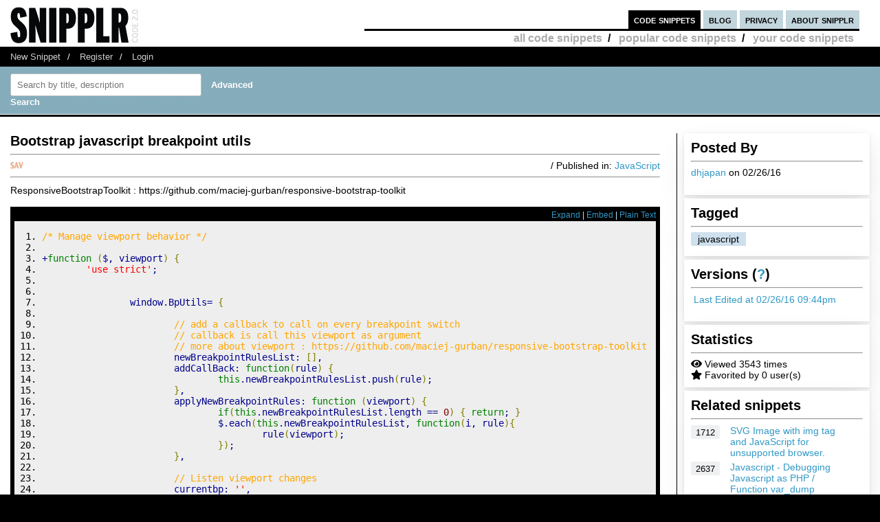

--- FILE ---
content_type: text/html; charset=UTF-8
request_url: https://ipv6.snipplr.com/view/146233/bootstrap-javascript-breakpoint-utils
body_size: 7012
content:
<!DOCTYPE html PUBLIC "-//W3C//DTD XHTML 1.0 Strict//EN" "http://www.w3.org/TR/xhtml1/DTD/xhtml1-strict.dtd">
<html xmlns="http://www.w3.org/1999/xhtml" xml:lang="en" lang="en">
<head>
    <meta charset="UTF-8"/>
    <title>Bootstrap javascript breakpoint utils - JavaScript Snipplr Social Repository</title>
            <link rel="stylesheet" type="text/css" href="/css/main.css?v3"/>
        <link rel="stylesheet" type="text/css" href="/css/snipplr2.css?v3"/>
        <link rel="stylesheet" type="text/css" href="/css/gigs.css?v3" media="screen"/>
        <link rel="stylesheet" href="/css/chosen.css?v3"/>
        <link rel="stylesheet" href="/css/view.css?v3"/>
        <link rel="shortcut icon" href="/favicon.ico?v3"/>
                <link rel="stylesheet"
              href="/fontawesome-free-5.12.1-web/css/all.css?v3">
        <link rel="stylesheet" type="text/css" href="/css/bootstrap-grid.min.css?v3"/>
    
</head>
<body id="snippets">
<div id="header">
    <div class="container-fluid">
        <a id="logo" href="/"></a>
        <div id="nav">
            <ul>
                <li class="snippets">
                    <a href="/">code snippets</a>
                                            <ul class="secondary">
                            <li><a href="/all">all code snippets</a>/</li>
                                                            <li><a href="/popular">popular code snippets</a>/</li>
                                <li><a href="/login/">your code snippets</a></li>
                                                    </ul>
                                    </li>
                <li class="developer">
                                                        </li>
                <li class="blog"><a href="https://snipplr.com/blog/">blog</a></li>
                <li><a href="/privacy.php">privacy</a></li>
                <li class="about"><a href="/about/">about snipplr</a></li>
            </ul>
        </div>
    </div>
</div>
<div id="subnav">
    <div class="container-fluid">
        <ul>
            <li><a href="/new/" class="first">New Snippet</a>/</li>
            
                                                <li><a href="/register/">Register</a>/</li>
                    <li><a href="/login/">Login</a></li>
                                    </ul>
    </div>
</div>

<div id="stripe">
    <div class="container-fluid">
        <form name="search" action="/all" method="get" accept-charset="utf-8" class="search">
            <div class="row">
                <div class="col-4">
                    <label for="search"></label><input type="text" name="search" class="s-input s-search-box"
                                                       value=""
                                                       placeholder="Search by title, description"
                                                       id="search"/>
                    <a class="advsearch" href="/advanced-search/"><strong>Advanced Search</strong></a>
                </div>
            </div>
        </form>
    </div>
</div>
    <div id="body">
        <div class="container-fluid">
            <div id="sidecol">

                                
                <div class="s-div-container">
            <h1>Posted By</h1>
        <hr>
    
                            <p>
                            <a href='/users/dhjapan'>dhjapan</a>
                            on 02/26/16</p>
                    </div>                <div class="s-div-container">
            <h1>Tagged</h1>
        <hr>
    
                            <ul class="tags">
                                                            <li>
                                    <a class="tag"
                                       href='/users/dhjapan?tag=javascript'>javascript</a>
                                </li>
                                                    </ul>
                    </div>                <div class="s-div-container">
            <h1>Versions (<a href='/faq/'>?</a>)</h1>
        <hr>
    
                            <p><i class="fa fa-pencil"></i>
                            <a href="/snippet/146233/revisions">Last Edited
                                at 02/26/16 09:44pm</a>
                        </p>
                    </div>                <div class="s-div-container">
            <h1>Statistics</h1>
        <hr>
    
                            <div><i class="fa fa-eye"></i> Viewed 3543 times</div>
                        <div><i class="fa fa-star"></i> Favorited by 0 user(s)</div>
                    </div>                                                    <div class="s-div-container">
            <h1>Related snippets</h1>
        <hr>
    
                                <div class="related-snippet-container">
                                                                    <div class="row related-snippet-row">
                                        <div class="col-2 snippet-view-count"
                                             title="Viewed 1712 times">1712</div>
                                        <div class="col-10">
                                            <a href="/view/64398/svg-image-with-img-tag-and-javascript-for-unsupported-browser">SVG Image with img tag and JavaScript for unsupported browser.</a>
                                        </div>
                                    </div>
                                                                    <div class="row related-snippet-row">
                                        <div class="col-2 snippet-view-count"
                                             title="Viewed 2637 times">2637</div>
                                        <div class="col-10">
                                            <a href="/view/66043/javascript--debugging-javascript-as-php---function-vardump">Javascript - Debugging Javascript as PHP  / Function var_dump</a>
                                        </div>
                                    </div>
                                                                    <div class="row related-snippet-row">
                                        <div class="col-2 snippet-view-count"
                                             title="Viewed 1021 times">1021</div>
                                        <div class="col-10">
                                            <a href="/view/69557/javascript-strtofloat">JavaScript StrToFloat</a>
                                        </div>
                                    </div>
                                                                    <div class="row related-snippet-row">
                                        <div class="col-2 snippet-view-count"
                                             title="Viewed 1605 times">1605</div>
                                        <div class="col-10">
                                            <a href="/view/70525/javascript-touch-events-from-click">Javascript touch events from click</a>
                                        </div>
                                    </div>
                                                                    <div class="row related-snippet-row">
                                        <div class="col-2 snippet-view-count"
                                             title="Viewed 1161 times">1161</div>
                                        <div class="col-10">
                                            <a href="/view/70799/javascript-geolocation">JavaScript GeoLocation</a>
                                        </div>
                                    </div>
                                                                    <div class="row related-snippet-row">
                                        <div class="col-2 snippet-view-count"
                                             title="Viewed 2606 times">2606</div>
                                        <div class="col-10">
                                            <a href="/view/73526/how-to-define-class-private-members-in-javascript">How To Define Class Private Members in JavaScript</a>
                                        </div>
                                    </div>
                                                                    <div class="row related-snippet-row">
                                        <div class="col-2 snippet-view-count"
                                             title="Viewed 1222 times">1222</div>
                                        <div class="col-10">
                                            <a href="/view/100759/bootstrap-snippet-messages">bootstrap snippet Messages</a>
                                        </div>
                                    </div>
                                                                    <div class="row related-snippet-row">
                                        <div class="col-2 snippet-view-count"
                                             title="Viewed 3827 times">3827</div>
                                        <div class="col-10">
                                            <a href="/view/324741/display-random-quotes-with-javascript">Display Random Quotes with JavaScript</a>
                                        </div>
                                    </div>
                                                            </div>
                        </div>                            </div>

            <div id="maincol">
                <div class="post">
                    <h1>Bootstrap javascript breakpoint utils</h1>
                                                        </div>
                <hr>

                <div>
                    <div class="rgt"> / Published in: <a
                                href="/all?language=javascript">JavaScript</a>
                    </div>
                                        <div class="savebtn" onclick="if (!window.__cfRLUnblockHandlers) return false; loadFolderList(146233);" data-snippet="146233" data-cf-modified-e3a1b42c95150ea954afea4d-="">
                        <img src="/img/icon_sav.png?v3"/></div>
                    <div id="folder-menu" style="z-index: 10;">
                        <b>Save to your folder(s)</b>
                        <div id="indicator"><img src="/img/loader.gif?v3"/></div>
                        <div id="folder-error"></div>
                        <div id="folder-msg"></div>
                        <div id="folder-html"></div>
                        <form id="folder-add">
                            <input type="text" id="folder-name"/>
                            <input type="submit" value="Add"/>
                            <input type="button" id="folder_close" value="Done"/>
                        </form>
                    </div>
                </div>
                <hr class="dotted marg"/>


                <div class="description">ResponsiveBootstrapToolkit : https://github.com/maciej-gurban/responsive-bootstrap-toolkit</div>
                <br>
                <div id="viewsource">
                                            <div class="sourcenav">
                            <span class="rgt">
                                <a href="javascript:expand()" id="toggleexpand">Expand</a> |
                                <a href="#" onclick="if (!window.__cfRLUnblockHandlers) return false; $('#embed_div').toggle();$('#embed_code').focus();$('#embed_code').select();return false;" data-cf-modified-e3a1b42c95150ea954afea4d-="">Embed</a> | <a
                                        rel="nofollow"
                                        href="/view/146233?codeview=">Plain Text</a></span>
                            <br/>
                        </div>
                        <div id="innersource" class="nowrap">
                                                        <div id="embed_div">
                                <input style="border:2px solid #3299C6;padding:1px" id="embed_code" readonly type="text" value="&lt;div id=&quot;snipplr_embed_146233&quot; class=&quot;snipplr_embed&quot;&gt;
    &lt;a href=&quot;https://ipv6.snipplr.com/view/146233&quot;&gt;Code snippet
        - Bootstrap javascript breakpoint utils &lt;/a&gt; on Snipplr
&lt;/div&gt;
&lt;script type=&quot;text/javascript&quot; src=&quot;https://ipv6.snipplr.com/js/embed.js?v3&quot;&gt;&lt;/script&gt;
&lt;script type=&quot;text/javascript&quot; src=&quot;https://ipv6.snipplr.com/json/146233&quot;&gt;&lt;/script&gt;" onclick="if (!window.__cfRLUnblockHandlers) return false; this.select();" size="35" data-cf-modified-e3a1b42c95150ea954afea4d-="" />
                                <br/>
                                <em>Copy this code and paste it in your HTML</em>
                            </div>

                            <pre class="javascript"><ol><li class="li1"><div class="de1"><span class="coMULTI">/* Manage viewport behavior */</span></div></li><li class="li1"><div class="de1">&nbsp;</div></li><li class="li1"><div class="de1"><span class="sy0">+</span><span class="kw1">function</span> <span class="br0">&#40;</span>$<span class="sy0">,</span> viewport<span class="br0">&#41;</span> <span class="br0">&#123;</span></div></li><li class="li1"><div class="de1">	<span class="st0">'use strict'</span><span class="sy0">;</span></div></li><li class="li1"><div class="de1">&nbsp;</div></li><li class="li1"><div class="de1">&nbsp;</div></li><li class="li1"><div class="de1">		window.<span class="me1">BpUtils</span><span class="sy0">=</span> <span class="br0">&#123;</span></div></li><li class="li1"><div class="de1">&nbsp;</div></li><li class="li1"><div class="de1">			<span class="co1">// add a callback to call on every breakpoint switch</span></div></li><li class="li1"><div class="de1">			<span class="co1">// callback is call this viewport as argument</span></div></li><li class="li1"><div class="de1">			<span class="co1">// more about viewport : https://github.com/maciej-gurban/responsive-bootstrap-toolkit</span></div></li><li class="li1"><div class="de1">			newBreakpointRulesList<span class="sy0">:</span> <span class="br0">&#91;</span><span class="br0">&#93;</span><span class="sy0">,</span></div></li><li class="li1"><div class="de1">			addCallBack<span class="sy0">:</span> <span class="kw1">function</span><span class="br0">&#40;</span>rule<span class="br0">&#41;</span> <span class="br0">&#123;</span></div></li><li class="li1"><div class="de1">				<span class="kw1">this</span>.<span class="me1">newBreakpointRulesList</span>.<span class="me1">push</span><span class="br0">&#40;</span>rule<span class="br0">&#41;</span><span class="sy0">;</span></div></li><li class="li1"><div class="de1">			<span class="br0">&#125;</span><span class="sy0">,</span></div></li><li class="li1"><div class="de1">			applyNewBreakpointRules<span class="sy0">:</span> <span class="kw1">function</span> <span class="br0">&#40;</span>viewport<span class="br0">&#41;</span> <span class="br0">&#123;</span></div></li><li class="li1"><div class="de1">				<span class="kw1">if</span><span class="br0">&#40;</span><span class="kw1">this</span>.<span class="me1">newBreakpointRulesList</span>.<span class="me1">length</span> <span class="sy0">==</span> <span class="nu0">0</span><span class="br0">&#41;</span> <span class="br0">&#123;</span> <span class="kw1">return</span><span class="sy0">;</span> <span class="br0">&#125;</span></div></li><li class="li1"><div class="de1">				$.<span class="me1">each</span><span class="br0">&#40;</span><span class="kw1">this</span>.<span class="me1">newBreakpointRulesList</span><span class="sy0">,</span> <span class="kw1">function</span><span class="br0">&#40;</span>i<span class="sy0">,</span> rule<span class="br0">&#41;</span><span class="br0">&#123;</span></div></li><li class="li1"><div class="de1">					rule<span class="br0">&#40;</span>viewport<span class="br0">&#41;</span><span class="sy0">;</span></div></li><li class="li1"><div class="de1">				<span class="br0">&#125;</span><span class="br0">&#41;</span><span class="sy0">;</span></div></li><li class="li1"><div class="de1">			<span class="br0">&#125;</span><span class="sy0">,</span></div></li><li class="li1"><div class="de1">&nbsp;</div></li><li class="li1"><div class="de1">			<span class="co1">// Listen viewport changes</span></div></li><li class="li1"><div class="de1">			currentbp<span class="sy0">:</span> <span class="st0">''</span><span class="sy0">,</span></div></li><li class="li1"><div class="de1">			onUpdateViewport<span class="sy0">:</span> <span class="kw1">function</span><span class="br0">&#40;</span><span class="br0">&#41;</span> <span class="br0">&#123;</span></div></li><li class="li1"><div class="de1">				<span class="kw1">var</span></div></li><li class="li1"><div class="de1">					bp <span class="sy0">=</span> viewport.<span class="me1">current</span><span class="br0">&#40;</span><span class="br0">&#41;</span></div></li><li class="li1"><div class="de1">				<span class="sy0">;</span></div></li><li class="li1"><div class="de1">				<span class="kw1">if</span> <span class="br0">&#40;</span>bp.<span class="me1">length</span> <span class="sy0">!=</span> <span class="nu0">2</span><span class="br0">&#41;</span> <span class="br0">&#123;</span> <span class="co1">// if breakpoint not detected yet</span></div></li><li class="li1"><div class="de1">					setTimeout<span class="br0">&#40;</span>window.<span class="me1">BpUtils</span>.<span class="me1">onUpdateViewport</span><span class="sy0">,</span> <span class="nu0">20</span><span class="br0">&#41;</span><span class="sy0">;</span></div></li><li class="li1"><div class="de1">					<span class="kw1">return</span><span class="sy0">;</span></div></li><li class="li1"><div class="de1">				<span class="br0">&#125;</span></div></li><li class="li1"><div class="de1">				<span class="co1">//</span></div></li><li class="li1"><div class="de1">				<span class="kw1">if</span> <span class="br0">&#40;</span>bp <span class="sy0">!=</span> <span class="kw1">this</span>.<span class="me1">currentbp</span><span class="br0">&#41;</span> <span class="br0">&#123;</span></div></li><li class="li1"><div class="de1">					<span class="kw1">this</span>.<span class="me1">currentbp</span> <span class="sy0">=</span> bp<span class="sy0">;</span></div></li><li class="li1"><div class="de1">					window.<span class="me1">BpUtils</span>.<span class="me1">applyNewBreakpointRules</span><span class="br0">&#40;</span>viewport<span class="br0">&#41;</span><span class="sy0">;</span></div></li><li class="li1"><div class="de1">				<span class="br0">&#125;</span></div></li><li class="li1"><div class="de1">			<span class="br0">&#125;</span></div></li><li class="li1"><div class="de1">		<span class="br0">&#125;</span><span class="sy0">;</span></div></li><li class="li1"><div class="de1">&nbsp;</div></li><li class="li1"><div class="de1">		<span class="co1">// on resize</span></div></li><li class="li1"><div class="de1">		$<span class="br0">&#40;</span>window<span class="br0">&#41;</span>.<span class="me1">resize</span><span class="br0">&#40;</span></div></li><li class="li1"><div class="de1">			viewport.<span class="me1">changed</span><span class="br0">&#40;</span><span class="kw1">function</span><span class="br0">&#40;</span><span class="br0">&#41;</span> <span class="br0">&#123;</span></div></li><li class="li1"><div class="de1">				window.<span class="me1">BpUtils</span>.<span class="me1">onUpdateViewport</span><span class="br0">&#40;</span><span class="br0">&#41;</span><span class="sy0">;</span></div></li><li class="li1"><div class="de1">			<span class="br0">&#125;</span><span class="br0">&#41;</span></div></li><li class="li1"><div class="de1">		<span class="br0">&#41;</span><span class="sy0">;</span></div></li><li class="li1"><div class="de1">		window.<span class="me1">BpUtils</span>.<span class="me1">onUpdateViewport</span><span class="br0">&#40;</span><span class="br0">&#41;</span><span class="sy0">;</span></div></li><li class="li1"><div class="de1">&nbsp;</div></li><li class="li1"><div class="de1"><span class="br0">&#125;</span><span class="br0">&#40;</span>jQuery<span class="sy0">,</span> ResponsiveBootstrapToolkit<span class="br0">&#41;</span><span class="sy0">;</span></div></li></ol></pre>
                                                    </div>

                                    </div>
                                <p>
					    <span class="rgt" id="spam">
					        <a href="#" onclick="if (!window.__cfRLUnblockHandlers) return false; alert('You must be logged in to report a snippet.');" title="Use this to report spam" data-cf-modified-e3a1b42c95150ea954afea4d-="">Report this snippet</a>
					    </span>
                    <span class="rgt"><a href="http://twitter.com/share" class="twitter-share-button" data-count="horizontal" data-via="snipplr">Tweet</a></span>
                    <span class="rgt"><div id="fb-root"></div>
<script async defer crossorigin="anonymous" src="https://connect.facebook.net/en_US/sdk.js#xfbml=1&version=v5.0&appId=216635682829155&autoLogAppEvents=1" type="e3a1b42c95150ea954afea4d-text/javascript"></script>
<div class="fb-like rgt" data-href="/view/146233/bootstrap-javascript-breakpoint-utils" data-width="" data-layout="button_count" data-action="like"
     data-size="small" data-share="false"></div></span>
                    <br>
                </p>

                
                

                <h2>Comments</h2>
                <a href='/rss/comments/146233'>
                    <img src="/images/rss.png?v3" alt="RSS Icon" title="RSS Feed for Comments"/>
                    Subscribe to comments
                </a>
                <hr/>
                <dl class="comments marg" id="commentList">
                </dl>
                <div id="snippetcomment">
                                            <p>
                            <label for="comment">Comment:</label>
                        </p>
                        <p>
                            <textarea name="comment" id="comment" rows="8" cols="40" class="inactive"></textarea>
                        </p>
                        <div id="message">
                            <p>You need to <a href='/login/'>login</a> to post a comment.</p>
                        </div>
                                    </div>
            </div>
            <div class="clear"></div>
        </div>
    </div>
<div id="footernav">
    <div class="container-fluid">
        <ul>
            <li><a href="/" class="first">Code Snippets</a>/</li>
            <li><a href="https://snipplr.com/blog/">Snipplr Blog</a>/</li>
            <li><a href="/about/">About Snipplr</a></li>
        </ul>
    </div>
</div>

    <div class="container-fluid" id="footer">
        <h3>Choose a language for easy browsing:</h3>
        <ul class="languages">
                            <li><a href="/all?language=actionscript">ActionScript</a></li>
                            <li><a href="/all?language=actionscript-3">ActionScript 3</a></li>
                            <li><a href="/all?language=apache">Apache</a></li>
                            <li><a href="/all?language=applescript">AppleScript</a></li>
                            <li><a href="/all?language=asp">ASP</a></li>
                            <li><a href="/all?language=assembler">Assembler</a></li>
                            <li><a href="/all?language=autoit">AutoIt</a></li>
                            <li><a href="/all?language=awk">Awk</a></li>
                            <li><a href="/all?language=bash">Bash</a></li>
                            <li><a href="/all?language=c">C</a></li>
                            <li><a href="/all?language=c-sharp">C#</a></li>
                            <li><a href="/all?language=c-plus-plus">C++</a></li>
                            <li><a href="/all?language=clojure">Clojure</a></li>
                            <li><a href="/all?language=cold-fusion">ColdFusion</a></li>
                            <li><a href="/all?language=css">CSS</a></li>
                            <li><a href="/all?language=delphi">Delphi</a></li>
                            <li><a href="/all?language=diff">Diff</a></li>
                            <li><a href="/all?language=django">Django</a></li>
                            <li><a href="/all?language=dos">DOS Batch</a></li>
                            <li><a href="/all?language=emacs-lisp">Emacs Lisp</a></li>
                            <li><a href="/all?language=ez-publish">eZ Publish</a></li>
                            <li><a href="/all?language=forth">Forth</a></li>
                            <li><a href="/all?language=fortran">Fortran</a></li>
                            <li><a href="/all?language=gnuplot">Gnuplot</a></li>
                            <li><a href="/all?language=groovy">Groovy</a></li>
                            <li><a href="/all?language=haml">HAML</a></li>
                            <li><a href="/all?language=haskell">Haskell</a></li>
                            <li><a href="/all?language=html">HTML</a></li>
                            <li><a href="/all?language=iphone">iPhone</a></li>
                            <li><a href="/all?language=java">Java</a></li>
                            <li><a href="/all?language=javascript">JavaScript</a></li>
                            <li><a href="/all?language=jquery">jQuery</a></li>
                            <li><a href="/all?language=latex">LaTeX</a></li>
                            <li><a href="/all?language=lighttpd">lighttpd</a></li>
                            <li><a href="/all?language=lisp">Lisp</a></li>
                            <li><a href="/all?language=lua">Lua</a></li>
                            <li><a href="/all?language=make">Makefile</a></li>
                            <li><a href="/all?language=matlab">MatLab</a></li>
                            <li><a href="/all?language=maxscript">Maxscript</a></li>
                            <li><a href="/all?language=mel">Mel</a></li>
                            <li><a href="/all?language=mxml">MXML</a></li>
                            <li><a href="/all?language=mysql">MySQL</a></li>
                            <li><a href="/all?language=newtonscript">NewtonScript</a></li>
                            <li><a href="/all?language=objective-c">Objective C</a></li>
                            <li><a href="/all?language=open-firmware">Open Firmware</a></li>
                            <li><a href="/all?language=other">Other</a></li>
                            <li><a href="/all?language=pascal">Pascal</a></li>
                            <li><a href="/all?language=perl">Perl</a></li>
                            <li><a href="/all?language=php">PHP</a></li>
                            <li><a href="/all?language=picbasic">PicBasic</a></li>
                            <li><a href="/all?language=plsql">PL/SQL</a></li>
                            <li><a href="/all?language=processing">Processing</a></li>
                            <li><a href="/all?language=prolog">Prolog</a></li>
                            <li><a href="/all?language=pseudocode">Pseudocode</a></li>
                            <li><a href="/all?language=python">Python</a></li>
                            <li><a href="/all?language=r">R</a></li>
                            <li><a href="/all?language=rails">Rails</a></li>
                            <li><a href="/all?language=regex">Regular Expression</a></li>
                            <li><a href="/all?language=revolution">Revolution</a></li>
                            <li><a href="/all?language=ruby">Ruby</a></li>
                            <li><a href="/all?language=sas">SAS</a></li>
                            <li><a href="/all?language=sass">SASS</a></li>
                            <li><a href="/all?language=scala">Scala</a></li>
                            <li><a href="/all?language=scheme">Scheme</a></li>
                            <li><a href="/all?language=smalltalk">SmallTalk</a></li>
                            <li><a href="/all?language=smarty">Smarty</a></li>
                            <li><a href="/all?language=sml">SML</a></li>
                            <li><a href="/all?language=spss">SPSS</a></li>
                            <li><a href="/all?language=sql">SQL</a></li>
                            <li><a href="/all?language=svn">SVN</a></li>
                            <li><a href="/all?language=symfony">Symfony</a></li>
                            <li><a href="/all?language=tcl">TCL</a></li>
                            <li><a href="/all?language=textpattern">Textpattern</a></li>
                            <li><a href="/all?language=typo3">TYPO3</a></li>
                            <li><a href="/all?language=vbnet">VB.NET</a></li>
                            <li><a href="/all?language=vhdl">VHDL</a></li>
                            <li><a href="/all?language=visual-basic">Visual Basic</a></li>
                            <li><a href="/all?language=w-language">W-Language</a></li>
                            <li><a href="/all?language=windows-powershell">Windows PowerShell</a></li>
                            <li><a href="/all?language=windows-registry">Windows Registry</a></li>
                            <li><a href="/all?language=xhtml">XHTML</a></li>
                            <li><a href="/all?language=xml">XML</a></li>
                            <li><a href="/all?language=xslt">XSLT</a></li>
                    </ul>
        <br/><br/>
    </div>

<script type="e3a1b42c95150ea954afea4d-text/javascript">

    var _gaq = _gaq || [];
    _gaq.push(['_setAccount', 'UA-157360646-1']);
    _gaq.push(['_trackPageview']);

    (function () {
        var ga = document.createElement('script');
        ga.type = 'text/javascript';
        ga.async = true;
        ga.src = ('https:' == document.location.protocol ? 'https://ssl' : 'http://www') + '.google-analytics.com/ga.js';
        var s = document.getElementsByTagName('script')[0];
        s.parentNode.insertBefore(ga, s);
    })();

</script>

        <script type="e3a1b42c95150ea954afea4d-text/javascript" src="https://platform.twitter.com/widgets.js"></script>
    <script type="e3a1b42c95150ea954afea4d-text/javascript" src="/js/jscharts.js?v3" charset="utf-8"></script>
    <script type="e3a1b42c95150ea954afea4d-text/javascript" src="//www.google.com/recaptcha/api.js?hl=en"></script>
    <script type="e3a1b42c95150ea954afea4d-text/javascript" src="/js/jquery-3.4.1.min.js?v3"></script>
    <script type="e3a1b42c95150ea954afea4d-text/javascript" src="/js/chosen.jquery.js?v3"></script>
    <script type="e3a1b42c95150ea954afea4d-text/javascript">

        /**
         *
         * @param {string} dataType
         * @param {string} methodType
         * @param {string} url
         * @param {object} data
         * @param {boolean} async
         * @returns {jqXHR}
         */
        function sendAjaxRequest(dataType, methodType, url, data, async = true) {
            return $.ajax({
                dataType: dataType,
                type: methodType,
                url: url,
                data: data,
                statusCode: {
                    404: function () {
                        alert("page not found");
                    }
                },
                async: async
            });
        }

        function fav(id) {
            const startSelector = $("#star_" + id);
            if (startSelector.attr('src').includes("/img/icon_fav_on.jpg?v3") > 0) {
                sendAjaxRequest('json', 'POST', '/ajax/remove-favorite/varSnippetId'.replace('varSnippetId', id), {})
                    .done(data => {
                        startSelector.attr('src', "/img/icon_fav_off.jpg?v3");
                    });
            } else {
                sendAjaxRequest('json', 'POST', '/ajax/add-favorite/varSnippetId'.replace('varSnippetId', id), {})
                    .done(data => {
                        startSelector.attr('src', "/img/icon_fav_on.jpg?v3");
                    });
            }
            return false;
        }

        let selectedSnippet = 0;

        function loadFolderList(snippetId) {
            selectedSnippet = snippetId;
            $('#folder-html').html("");
            $('#folder-menu').show('fast');
            $('#indicator').show();
            sendAjaxRequest('json', 'GET', '/folder-snippet-list/varSnippet'.replace('varSnippet', snippetId), {})
                .done(item => {
                    $('#indicator').hide();
                    let html = '<ul class="folder-list">';
                    Object.entries(item.list).forEach(([key, value]) => {
                        html += "<li><label><input type='checkbox' class='folder-item' value='" + key + "' " + (value.checked ? 'checked' : '') + "> " + value.name + "</label></li>";
                    });
                    html += '</ul>';
                    $('#folder-html').html(html);

                    $('.folder-item:checkbox').change(function () {
                        const act = ($(this).is(':checked')) ? "/ajax/add-folder-snippet/varSnippet/varFolder" : "/ajax/remove-folder-snippet/varSnippet/varFolder";
                        const url = act.replace('varSnippet', snippetId).replace("varFolder", $(this).val());
                        sendAjaxRequest('json', 'POST', url, {})
                            .done(data => {
                                const folderMsgSelector = $('#folder-msg');
                                if ($(this).is(':checked')) {
                                    folderMsgSelector.html('Snippet added to folder');
                                } else {
                                    folderMsgSelector.html('Snippet removed from folder');
                                }
                            });
                    });
                });
        }

        $('#folder_close').click(function () {
            $('#folder-menu').hide('fast');
        });
        $('#folder-add').submit(function () {
            const folderNameSelector = $('#folder-name');
            let name = $.trim(folderNameSelector.val());
            $('#folder-error').text("");
            sendAjaxRequest('json', 'POST', '/add-folder', {'name': name})
                .done(item => {
                    if(item.status === "SUCCESS") {
                        folderNameSelector.val("");
                        loadFolderList(selectedSnippet);
                    }else{
                        $('#folder-error').text(item.errors.join(', '));
                    }

                });
            return false;
        });

    </script>

    <script type="e3a1b42c95150ea954afea4d-text/javascript">
                                $(function () {
            loadAllComments();
        });

        function submitComment() {
            const commentSelector = $('textarea#comment');
            const comment = commentSelector.val();
            const ajaxResponse = sendAjaxRequest('json', 'POST', "/ajax/add-comment/146233", {'comment': comment});
            ajaxResponse.done(data => {
                if (data.status === "SUCCESS") {
                    commentSelector.val('');
                    loadAllComments();
                } else {
                    $('#comment-error').text(data.error);
                }
            });
        }

        function loadAllComments() {
            $('#commentList').text("Loading..");

            const ajaxResponse = sendAjaxRequest('json', 'GET', "/ajax/comments/146233", {});
            ajaxResponse.done(data => {
                let commentContentList = [];
                data.list.forEach(item => {
                    let commentText = "";
                    let path = "/users/varUserName";
                    commentText += '<dt><span class="smaller">Posted By: <a href="' + path.replace('varUserName', item.username) + '">' + item.username + '</a> on ' + item.datePosted;
                                        commentText += '</span></dt>';

                                                                                commentText += '<dd>' + item.comment + '</dd>';
                    commentContentList.push(commentText);
                });
                $('#commentList').html(commentContentList.join(''));
            });
        }

        function likeDislikeComment(id) {
            const likeCountSelector = $('#like_cnt_' + id);
            const likeIconSelector = $('#like_icon_' + id);
            if (likeIconSelector.attr("data-flag") === '1') {
                const addLikePath = "/ajax/add-like/varCommentId";
                const ajaxResponse = sendAjaxRequest('json', 'POST', addLikePath.replace('varCommentId', id), {});
                ajaxResponse.done(data => {
                    likeIconSelector.attr("class", 'comment-like-icon');
                    likeIconSelector.attr('data-flag', "0");
                    likeCountSelector.text(parseInt(likeCountSelector.text()) + 1);
                });
                return false;
            } else {
                const removeLikePath = "/ajax/remove-like/varCommentId";
                const ajaxResponse = sendAjaxRequest('json', 'POST', removeLikePath.replace('varCommentId', id), {});
                ajaxResponse.done(data => {
                    likeIconSelector.attr("class", 'comment-dislike-icon');
                    likeIconSelector.attr('data-flag', "1");
                    likeCountSelector.text(parseInt(likeCountSelector.text()) - 1);
                });
                return false;
            }
        }

        function referral_feedback(sourceId, targetId, score) {
            const path = (score === 1) ? "/ajax/good-suggestion/varSourceId/varTargetId" : "/ajax/bad-suggesion/varSourceId/varTargetId";
            sendAjaxRequest('json', 'POST', path.replace('varSourceId', sourceId).replace('varTargetId', targetId), {})
                .done(data => {
                    $("#recommendation").html(data.message);
                });
            return false;
        }

        function spam(id) {
            if (confirm("Are you sure you want to mark this snippet as spam?  You cannot undo this action.")) {
                const ajaxResponse = sendAjaxRequest('json', 'POST', '/ajax/spam-snippet/146233', {});
                ajaxResponse.done(data => {
                    $("#spam").html("<em>Thank you for helping to keep Snipplr spam-free!  Your request has been noted and appropriate action will be taken.</em>");
                });
            }
            return false;
        }

        function expand() {
            const mainCol = $('#maincol');
            const sideCol = $('#sidecol');
            const toggleExpand = $('#toggleexpand');
            if (mainCol.attr('class') === "expand") {
                sideCol.show();
                mainCol.attr('class', '');
                toggleExpand.text("Expand");
            } else {
                sideCol.hide();
                mainCol.attr('class', "expand");
                toggleExpand.text("Collapse");
            }
        }

    </script>
<script src="/cdn-cgi/scripts/7d0fa10a/cloudflare-static/rocket-loader.min.js" data-cf-settings="e3a1b42c95150ea954afea4d-|49" defer></script></body>
</html>
